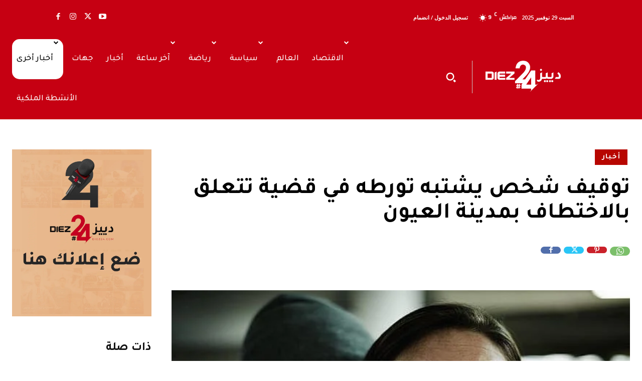

--- FILE ---
content_type: text/html; charset=utf-8
request_url: https://www.google.com/recaptcha/api2/aframe
body_size: 267
content:
<!DOCTYPE HTML><html><head><meta http-equiv="content-type" content="text/html; charset=UTF-8"></head><body><script nonce="imnfPlrGKCDB7ndy-LYZzQ">/** Anti-fraud and anti-abuse applications only. See google.com/recaptcha */ try{var clients={'sodar':'https://pagead2.googlesyndication.com/pagead/sodar?'};window.addEventListener("message",function(a){try{if(a.source===window.parent){var b=JSON.parse(a.data);var c=clients[b['id']];if(c){var d=document.createElement('img');d.src=c+b['params']+'&rc='+(localStorage.getItem("rc::a")?sessionStorage.getItem("rc::b"):"");window.document.body.appendChild(d);sessionStorage.setItem("rc::e",parseInt(sessionStorage.getItem("rc::e")||0)+1);localStorage.setItem("rc::h",'1764406568310');}}}catch(b){}});window.parent.postMessage("_grecaptcha_ready", "*");}catch(b){}</script></body></html>